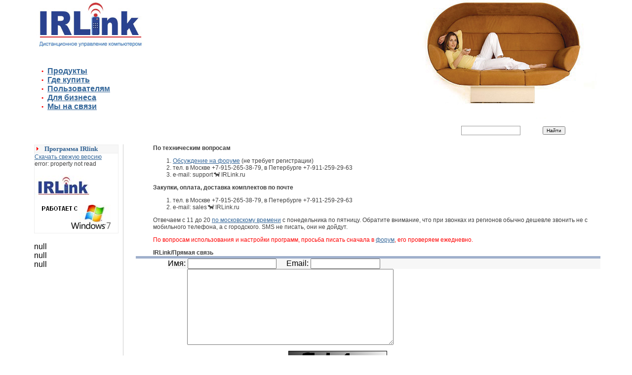

--- FILE ---
content_type: text/html;charset=windows-1251
request_url: http://irlink.ru/contact.jsp
body_size: 13673
content:









	





	

	

	
	




<html>
<head>
<title>IRLink &#8212; связаться с нами</title>
<meta http-equiv="Content-Type" content="text/html; charset=windows-1251">
<meta http-equiv="expires" content="Mon, 28 Mar 1999 00:00:01 GMT">
<meta http-equiv="imagetoolbar" CONTENT="no">
<meta http-equiv="description" content="
		пульт для компьютера , usb ик приёмник , ду компьютера ,  пульт ду для компьютера , пульт ду для winamp , схема ик приёмника , usb ик приёмник ,  com порт , схема приёмник , com ик , пульт к компьютеру
	
">
<meta http-equiv="KeyWords" content="
		пульт для компьютера , usb ик приёмник , ду компьютера ,  пульт ду для компьютера , пульт ду для winamp , схема ик приёмника , usb ик приёмник ,  com порт , схема приёмник , com ик , пульт к компьютеру
	">
<meta name="description" content="
		пульт для компьютера , usb ик приёмник , ду компьютера ,  пульт ду для компьютера , пульт ду для winamp , схема ик приёмника , usb ик приёмник ,  com порт , схема приёмник , com ик , пульт к компьютеру
	">
<meta name="KeyWords" content="
		пульт для компьютера , usb ик приёмник , ду компьютера ,  пульт ду для компьютера , пульт ду для winamp , схема ик приёмника , usb ик приёмник ,  com порт , схема приёмник , com ик , пульт к компьютеру
	">
<meta name="robots" content="index,follow">
<meta name="resourse-type" content="document">
<meta name="document-state" content="dynamic">
<link rel="shortcut icon" href="/favicon.ico" />
<STYLE type=text/css>
img {border: 0}

p {
	FONT-SIZE: 9pt; COLOR: #3f3f3f
}

ul {
	FONT-SIZE: 9pt; COLOR: #3f3f3f
}

.text {
	FONT-SIZE: 9pt; COLOR: #3f3f3f
}
.header {
	FONT-WEIGHT: bold; FONT-SIZE: 16px; COLOR: #306192; FONT-FAMILY: Arial, Helvetica, sans-serif
}
.advHeader {
	FONT-SIZE: 10pt;
        /* COLOR: #ff0000; */
		COLOR: #306192;
        FONT-WEIGHT: bold;
        FONT-FAMILY: Verdana;
}
A:link {
	COLOR: #336699
}
BODY {
	FONT-FAMILY: Arial, Helvetica, sans-serif
}
TD {
	FONT-FAMILY: Arial, Helvetica, sans-serif
}
TH {
	FONT-FAMILY: Arial, Helvetica, sans-serif
}
A:visited {
	COLOR: #CC3300}
A:active {
	COLOR: #ff0000
}
.style2 {
	font-size: 10;
	color: #FF0000;
}
.style3 {
	font-size: 12px;
	font-weight: bold;
}
.style4 {color: #FF0000}
</STYLE>
</head>
<body leftMargin=0 topMargin=0 marginheight="0" marginwidth="0">
<div align="center">
  </div>
<TABLE id=table1 cellSpacing=0 cellPadding=0 width="90%" border=0 align=center>
  <TR>
    <TD vAlign=top width=251><a href="/index.jsp"><IMG height=116 src="/pages/screens/images/photo_gallery.jpg" width=250 border=0></a></TD>
    <TD align="right" rowspan="2"><div align="right"><IMG height=116 hspace=0 src="/pages/screens/images/gallery3-1.jpg" width=370 align=bottom border=0><br>

        <IMG height=124 hspace=0 src="/pages/screens/images/gallery3-2.jpg" width=370 align=top border=0>    </div></TD>
            
  </TR>
  <TR>
    <TD vAlign=top align=left width=251 style="padding-left: 20px; padding-top: 0px">
	<b>
      <FONT style="FONT-SIZE: 9pt" face=Tahoma color=#FD0000>•</FONT>
      <FONT face=Arial color=#6d6a6a size=3>&nbsp;<A href="/products/index.jsp">Продукты</A></FONT><br>

        <FONT style="FONT-SIZE: 9pt" face=Tahoma color=#FD0000>•</FONT>
        <FONT face=Arial color=#6d6a6a size=3>&nbsp;<A href="/location.jsp">Где купить</A></FONT><br>

          <FONT style="FONT-SIZE: 9pt" face=Tahoma color=#FD0000>•</FONT>
          <FONT face=Arial color=#6d6a6a size=3>&nbsp;<A href="/support/index.jsp">Пользователям</A></FONT><br>

            <FONT style="FONT-SIZE: 9pt" face=Tahoma color=#FD0000>•</FONT>
            <FONT face=Arial color=#6d6a6a size=3>&nbsp;<A href="/b2b/index.jsp">Для бизнеса</A></FONT><br>

              <FONT style="FONT-SIZE: 9pt" face=Tahoma color=#FD0000>•</FONT>
            <FONT face=Arial color=#6d6a6a size=3>&nbsp;<A href="/contact.jsp">Мы на связи</A></FONT> <!-- <FONT style="FONT-SIZE: 8pt" face=Verdana color=#DEB887>голосом и письменно</font><br> -->
            
             <br />
            
	</b>
</TD>
  </TR></TABLE>


<p align="left">
<!-- <font color="GREEN">
            Внимание! Обращаем Ваше внимание, данная версия сайта не поддерживается.<br />
Вся информация по новинкам, товарам и возможностях их приобретения представлена на нашем новом сайте - <a href="http://www.ircontrol.ru">перейти</a>.
</font> -->
</p>


<!-- Яндекс.Директ -->
<script type="text/javascript">
//<![CDATA[
yandex_partner_id = 63523;
yandex_site_bg_color = 'FFFFFF';
yandex_site_charset = 'windows-1251';
yandex_ad_format = 'direct';
yandex_font_size = 0.7;
yandex_direct_type = 'horizontal';
yandex_direct_limit = 4;
yandex_direct_header_bg_color = 'FEEAC7';
yandex_direct_title_color = '0000CC';
yandex_direct_url_color = '006600';
yandex_direct_all_color = '0000CC';
yandex_direct_text_color = '000000';
yandex_direct_hover_color = '0066FF';
yandex_direct_favicon = true;
document.write('<sc'+'ript type="text/javascript" src="http://an.yandex.ru/system/context.js"></sc'+'ript>');
//]]>
</script>

<div align="center">
<form action="http://www.yandex.ru/yandsearch" method="get">
<INPUT type=hidden value=irlink.ru name=serverurl>
  <table border="0" width="90%" id="table185" cellspacing="0" cellpadding="0">
    <tr>
      <td width="609" height="25">&nbsp;</td>
      <td width="51">&nbsp;</td>
      <td width="125"><INPUT class=text name="text" style="border:1px solid #999999; WIDTH: 120; height:19" size=14></td>
      <td width="88"><label>
        <input name="Найти" type="submit" style="font-size: 10px" id="Найти" value="Найти">
      </label></td>
    </tr>
  </table>
</form>
</div>

<TABLE id=table3 cellSpacing=0 cellPadding=0 width="90%" border=0 align=center>
  <TR>
    <TD style="BORDER-TOP-WIDTH: 1px; BORDER-RIGHT: #999999 1px dotted; BORDER-LEFT-WIDTH: 1px; BORDER-BOTTOM-WIDTH: 1px; padding-left: 5px" vAlign=top align=left width=180>
	
	
	<table border="0" width="95%" id="table173" cellspacing="0" cellpadding="0">
              <tr>
                <td bgcolor="#F7F7F7" style="border-left: 1px solid #EEEEEE; border-top: 1px solid #EEEEEE; border-bottom: 1px solid #EEEEEE" width="16"><img border="0" src="http://irlink.ru/pages/images/common/mini.gif" width="11" height="15"></td>
                <td bgcolor="#F7F7F7" style="border-right: 1px solid #EEEEEE; border-top: 1px solid #EEEEEE; border-bottom: 1px solid #EEEEEE" width="100%">
                  <p class="advHeader">Программа IRlink</td></tr>
              <tr>
                <td style="border-left: 1px solid #EEEEEE; border-right: 1px solid #EEEEEE; border-top-width: 1px; border-bottom: 1px solid #EEEEEE" colspan="2">
                  <P class=text><a href="http:///skachat">Скачать свежую версию</a> error:&nbsp;property&nbsp;not&nbsp;read</p>
                  <IMG height=121 src="/pages/screens/images/work7.png" width=160 border=50>
                </td>
              </tr>
      </table><br>

	null<br>
	null<br>
	null<br>

<p>	
<!--	<FONT face=Verdana color=#60605f size=1>
На портале Телефонама всегда пишут про <a href="http://telefonama.ru/news/" target="_blank">свежие новинки мобильных телефонов 2011 года</a>.
</font> -->
</p>
	
    </TD>
    <TD vAlign=top style="padding-left: 15px">


      


<form method="post" action="/sendMail" name="contactForm">
<div id="content" style="height:100%; padding-left:10px; " >



<table width="100%" style="height:100%" border="0" cellpadding="0" cellspacing="0">
    <tr>
    	<td colspan="2" valign="middle" class="forumCell">
	     	<div style="padding-left:35px">



<p><b>По техническим вопросам</b><br />
<ol class="text">
	<li><a href="/forum/forum?forum=1">Обсуждение на форуме</a> (не требует регистрации)</li>
	<li>тел. в Москве +7-915-265-38-79, в Петербурге +7-911-259-29-63<br /></li>
             <li>e-mail: support<img src="/pages/images/common/sobaka.gif" width="17" height="9">IRLink.ru</li>
<!--                <li><span style="display:inline;">
                    <img src="http://web.icq.com/whitepages/online?icq=369508950&img=5" alt="Вызвать по ICQ" width="18" height="18" hspace="4" vspace="4" align="absmiddle"><a href="http://web.icq.com/whitepages/message_me/1,,,00.icq?uin=369508950&action=message" style="text-decoration:none; color=blue;"><b>369-508-950</b></a> (IRLink Support)</li>
-->
</ol>


<p><b>Закупки, оплата, доставка комплектов по почте</b></br>
<ol  class="text">
	<!-- li><a href="http://admin.irlink.ru/publicCheckOrderStatus">Отслеживание заказов с сайта</a></li -->
	<li>тел. в Москве +7-915-265-38-79, в Петербурге +7-911-259-29-63<br /></li>
	
                    <li>e-mail: sales<img src="/pages/images/common/sobaka.gif" width="17" height="9">IRLink.ru</li>

                <!-- li><span style="display:inline;">
                    <img src="http://web.icq.com/whitepages/online?icq=468654200&img=5" alt="Вызвать по ICQ" width="18" height="18" hspace="4" vspace="4" align="absmiddle"><a href="http://web.icq.com/whitepages/message_me/1,,,00.icq?uin=468654200&action=message" style="text-decoration:none; color=blue;"><b>468-654-200</b></a> (IRLink Sales, на связи с 12 до 18 часов примерно)</li -->
</ol>

<!--
<p><b>По техническим вопросам</b><br/>
<ol  class="text">
	<li>тел. в Москве +7-985-282-12-06, в Петербурге +7-911-259-29-63<br /></li>
	
                    <li>e-mail: support<img src="/pages/images/common/sobaka.gif" width="17" height="9">IRLink.ru</li>
	
                <li><span style="display:inline;">
                    <img src="http://web.icq.com/whitepages/online?icq=7880433&img=5" alt="Вызвать по ICQ" width="18" height="18" hspace="4" vspace="4" align="absmiddle">
                    <a href="http://web.icq.com/whitepages/message_me/1,,,00.icq?uin=7880433&action=message" style="text-decoration:none; color=blue;"><b>7880433</b></a>
                    </span></li>
</ol>
-->
<p>Отвечаем с 11 до 20 <a href="http://indians.ru/time/time03.shtml">по московскому времени</a> с понедельника по пятницу. Обратите внимание, что при звонках из регионов обычно дешевле звонить не с мобильного телефона, а с городского. SMS не писать, они не дойдут.

<p><font color=red>По вопросам использования и настройки программ, просьба писать сначала в <a href="http://www.irlink.ru/support/index.jsp">форум</a>, его проверяем ежедневно.</font>
<p><b>IRLink/&#1055;&#1088;&#1103;&#1084;&#1072;&#1103; &#1089;&#1074;&#1103;&#1079;&#1100;</b></div>
    	</td>
    </tr>
    <tr bgcolor="#70A5C2">
	    <td height="5" colspan="2" bgcolor="#A0B0CC"></td>
    </tr>
    <tr>
    	<td width="7%">&nbsp;</td>
        <td valign="middle" bgcolor="#F7F7F7" class="forumCell">
        	<div align="left" class="forumHead" style="vertical-align:middle" >
            	Имя: <input type="text"  name="name" style="width:180px " class="forum_form" value="" >
	            &nbsp; &nbsp;
                Email: <input type="text"  name="replyTo" style="width:141px " class="forum_form" value="" >
            </div>
        </td>
    </tr>
    <tr>
    	<td>&nbsp;</td>
        <td>
       	<div align="left" style="padding-left:39px ">
			<textarea  name="message" style="width:418px; SCROLLBAR-FACE-COLOR:#70A5C2; SCROLLBAR-TRACK-COLOR:#A0B0CC; SCROLLBAR-SHADOW-COLOR:#70A5C2; SCROLLBAR-3DLIGHT-COLOR:#70A5C2; SCROLLBAR-HIGHLIGHT-COLOR:#70A5C2; SCROLLBAR-DARKSHADOW-COLOR:#70A5C2; SCROLLBAR-ARROW-COLOR:#252566 " class="forum_form" cols="50" rows="10" ></textarea>
            <br>
        </div>





<p>
Введите код с картинки (защита от спама) 
<img src="/captcha.jpg" /> 
<input type="text" name="captcha" />
</p>



		<div align="right" style="padding-right:84px; size:12px">

		<div style="display:block" id="btnOk1">
		<input type="submit" class="forum_form" value="Отправить" style="size:12px ">
		</div>

            <br>
            <br>
	 	</div>
        </td>
    </tr>
    <tr>
            <td>&nbsp;</td>
            <td>&nbsp;</td>
    </tr>
</table>



</div>
</form>






   </TD></TR></TABLE>
	

<script type="text/javascript">
    google_ad_client = "ca-pub-6203956561871954";
    google_ad_slot = "5263035715";
    google_ad_width = 728;
    google_ad_height = 90;
</script>
<!-- timp низ -->
<script type="text/javascript"
src="//pagead2.googlesyndication.com/pagead/show_ads.js">
</script>

<TABLE id=table171 height=37 cellSpacing=3 cellPadding=0 width="90%" border=0>
  <TBODY>
  <TR>
    <TD align=middle><FONT face=Verdana color=#60605f size=1>Главная</FONT><FONT face=Verdana color=#ff7b17 size=1> l</FONT>
      <FONT face=Verdana color=#60605f size=1><A href="/products/index.jsp">Продукты</A></FONT>
      | <FONT face=Verdana color=#60605f size=1><A href="/location.jsp">Где купить</A></FONT>
      | <FONT face=Verdana color=#60605f size=1><A href="/support/index.jsp">Пользователям</A></FONT>
      | <FONT face=Verdana color=#60605f size=1><A href="/b2b/index.jsp">Предложения для бизнеса</A></FONT>
      | <FONT face=Verdana color=#60605f size=1><A href="/contact.jsp">Мы на связи</A></FONT>
	| <FONT face=Verdana color=#60605f size=1><A href="http://meshok.irlink.ru">Мешки-сетки для хранения спальников</A></FONT>
    </TD>
<tr>
<td>


</td>
</tr>    
<TR>
    <TD align=middle height=15><FONT style="FONT-SIZE: 8pt" face=Verdana color=#60605f>
	               


<noindex>
      <!--Rating@Mail.ru COUNTER-->
 <a target=_top
        rel="nofollow" href="http://top.mail.ru/jump?from=543983"><img
        src="http://top.list.ru/counter?id=543983;t=56"
        border=0 height=31 width=88></a>
<!--/COUNTER-->
</noindex>

      © 2003–2010 <!-- ООО &laquo;Ирлинк&raquo;, --> автор идеи Павел


</FONT></TD>
    </TR></TBODY></TABLE>
</body>
</html>



--- FILE ---
content_type: text/html; charset=utf-8
request_url: https://www.google.com/recaptcha/api2/aframe
body_size: 249
content:
<!DOCTYPE HTML><html><head><meta http-equiv="content-type" content="text/html; charset=UTF-8"></head><body><script nonce="ek3_-YXLTbBpnb-XpYTB8w">/** Anti-fraud and anti-abuse applications only. See google.com/recaptcha */ try{var clients={'sodar':'https://pagead2.googlesyndication.com/pagead/sodar?'};window.addEventListener("message",function(a){try{if(a.source===window.parent){var b=JSON.parse(a.data);var c=clients[b['id']];if(c){var d=document.createElement('img');d.src=c+b['params']+'&rc='+(localStorage.getItem("rc::a")?sessionStorage.getItem("rc::b"):"");window.document.body.appendChild(d);sessionStorage.setItem("rc::e",parseInt(sessionStorage.getItem("rc::e")||0)+1);localStorage.setItem("rc::h",'1768701171247');}}}catch(b){}});window.parent.postMessage("_grecaptcha_ready", "*");}catch(b){}</script></body></html>